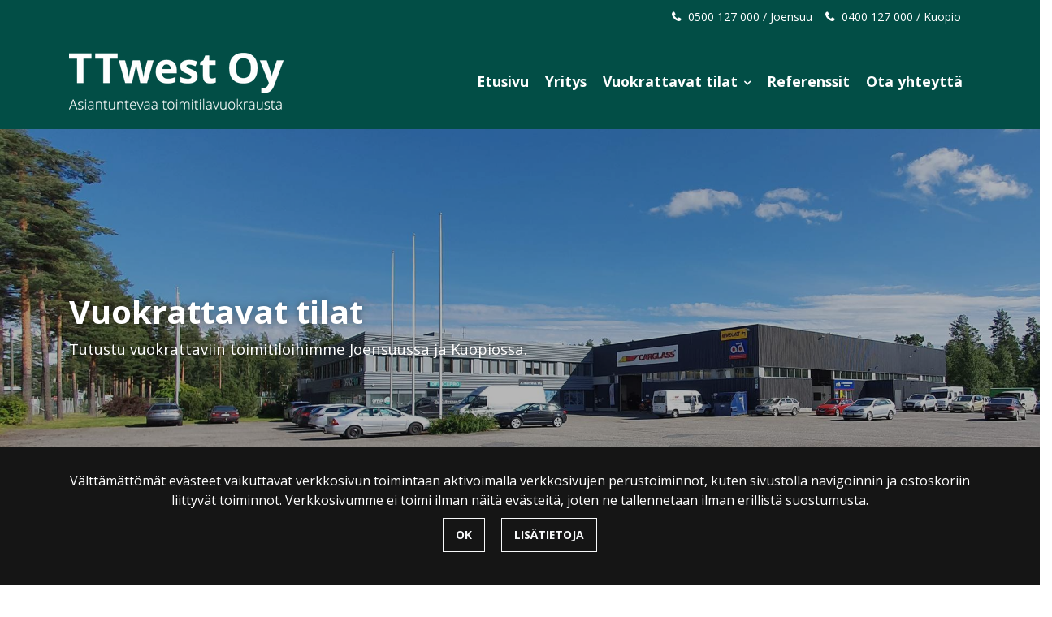

--- FILE ---
content_type: text/html; charset=UTF-8
request_url: https://ttwest.fi/vuokrattavat-tilat?cat=9
body_size: 7067
content:
<!DOCTYPE html><html lang="fi" >
    <head>
        <meta charset="utf-8">
        <meta http-equiv="X-UA-Compatible" content="IE=edge">
        <meta name="viewport" content="width=device-width, initial-scale=1">
        <link rel="apple-touch-icon" sizes="180x180" href="https://ttwest.fi/dataflow/ttwest2/files/media/appletouchicon_86.png"><link rel="icon" type="image/png" sizes="32x32" href="https://ttwest.fi/dataflow/ttwest2/files/media/favicon32x32_87.png"><link rel="icon" type="image/png" sizes="16x16" href="https://ttwest.fi/dataflow/ttwest2/files/media/favicon16x16_88.png"><link rel="mask-icon" href="https://ttwest.fi/dataflow/ttwest2/files/media/safaripinnedtab_82.svg" color="#5bbad5"><link rel="manifest" href="https://ttwest.fi/dataflow/ttwest2/manifest-json"><meta name="msapplication-config" content="https://ttwest.fi/dataflow/ttwest2/browserconfig-xml" />        <meta name="theme-color" content="#ffffff">
                <title> Vuokrattavat tilat Joensuu | Vuokrattavat tilat Kuopio | TTwest Oy</title>
        <meta property="og:title" content="Vuokrattavat tilat Joensuu | Vuokrattavat tilat Kuopio | TTwest Oy" /><meta property="og:type" content="website" /><meta property="og:url" content="https://ttwest.fi/vuokrattavat-tilat?cat=9" /><meta property="og:description" content="Tutustu vuokrattaviin toimitiloihimme Joensuussa ja Kuopiossa." /><meta name="description" content="Tutustu vuokrattaviin toimitiloihimme Joensuussa ja Kuopiossa." /><meta property="og:image" content="https://ttwest.fi/dataflow/ttwest2/files/media/ttwestlogo_79.png" /><meta property="og:image:type" content="image/png" /><meta property="og:image:width" content="449" /><meta property="og:image:height" content="119" />        <!-- HTML5 Shim and Respond.js IE8 support of HTML5 elements and media queries -->
        <!-- WARNING: Respond.js doesn't work if you view the page via file:// -->
        <!--[if lt IE 9]>
        <script src="https://oss.maxcdn.com/html5shiv/3.7.2/html5shiv.min.js"></script>
        <script src="https://oss.maxcdn.com/respond/1.4.2/respond.min.js"></script>
        <![endif]-->

        <script src="https://ttwest.fi/dataflow/ttwest2/Base/web/js/jquery/jquery.min.js?v=195" type="text/javascript"></script>
<script src="https://ttwest.fi/dataflow/ttwest2/Base/web/js/jquery/ui/jquery-ui.min.js?v=195" type="text/javascript"></script>
<link href="https://ttwest.fi/dataflow/ttwest2/Base/web/css/bootstrap.min.css?v=195" rel="stylesheet" type="text/css">
<link href="https://ttwest.fi/dataflow/ttwest2/Base/web/css/bootstrap-grid.min.css?v=195" rel="stylesheet" type="text/css">
<link href="https://ttwest.fi/dataflow/ttwest2/Base/web/css/bootstrap-reboot.min.css?v=195" rel="stylesheet" type="text/css">
<link href="//cdnjs.cloudflare.com/ajax/libs/slick-carousel/1.6.0/slick.css" rel="stylesheet" type="text/css">
<link href="//cdnjs.cloudflare.com/ajax/libs/hover.css/2.1.0/css/hover-min.css" rel="stylesheet" type="text/css">
<link href="//cdnjs.cloudflare.com/ajax/libs/animate.css/3.5.2/animate.min.css" rel="stylesheet" type="text/css">
<link href="https://ttwest.fi/dataflow/ttwest2/Base/web/js/jquery/owlcarousel/owl.carousel.css?v=195" rel="stylesheet" type="text/css">
<link href="https://ttwest.fi/dataflow/ttwest2/Base/web/js/jquery/owlcarousel/owl.theme.css?v=195" rel="stylesheet" type="text/css">
<link href="https://ttwest.fi/dataflow/ttwest2/Base/web/js/jquery/owlcarousel/owl.transitions.css?v=195" rel="stylesheet" type="text/css">
<link href="https://ttwest.fi/dataflow/ttwest2/Base/web/css/style.css?v=195" rel="stylesheet" type="text/css">
<link href="https://ttwest.fi/dataflow/ttwest2/Base/web/css/spacing.css?v=195" rel="stylesheet" type="text/css">
<link href="https://ttwest.fi/dataflow/ttwest2/Base/web/js/jquery/ui/jquery-ui.min.css?v=195" rel="stylesheet" type="text/css">
<link href="https://ttwest.fi/dataflow/ttwest2/Base/web/blocks/additionalMenuIcon/css/additionalMenuIcon.css?v=195" rel="stylesheet" type="text/css">
<link href="https://ttwest.fi/dataflow/ttwest2/Base/web/blocks/mainMenu/css/mainMenu.css?v=195" rel="stylesheet" type="text/css">
<link href="https://ttwest.fi/dataflow/ttwest2/Base/web/blocks/HeroImageText/css/HeroImageText.css?v=195" rel="stylesheet" type="text/css">
<link href="https://ttwest.fi/dataflow/ttwest2/Base/web/assets/CookieManager/cookieBlock.css?v=195" rel="stylesheet" type="text/css">
<link href="https://ttwest.fi/dataflow/ttwest2/web/css/override-style.css?v=195" rel="stylesheet" type="text/css">
<link href="https://ttwest.fi/dataflow/ttwest2/web/css/override-blocks.css?v=195" rel="stylesheet" type="text/css">
<link href="https://ttwest.fi/dataflow/ttwest2/Base/web/blocks/breadcrumbs/css/breadcrumbs.css?v=195" rel="stylesheet" type="text/css">
<link href="https://ttwest.fi/dataflow/ttwest2/Base/web/blocks/textWithImageOrVideo/css/textWithImageOrVideo.css?v=195" rel="stylesheet" type="text/css">
<link href="https://ttwest.fi/dataflow/ttwest2/web/blocks/productsAll/css/productsAll.css?v=195" rel="stylesheet" type="text/css">
<link href="https://ttwest.fi/dataflow/ttwest2/Base/web/blocks/mainFooter/css/mainFooter.css?v=195" rel="stylesheet" type="text/css">

        <style>:root{--primary:#024e46;--secondary:#191919;--light:#f8f9fa;--dark:#151515;--success:#28a745;--danger:#dc3545;--info:#17a2b8}body{font-family:'Open Sans',sans-serif}h1,h2,h3,h4,h5,h6,.h1,.h2,.h3,.h4,.h5,.h6{font-family:'Open Sans',sans-serif}.custom-font{font-family:'Open sans',sans-serif;}a{color:#024e46}a:hover,a:focus,a:active{color:#013a34}body{color:#191919}body{background-color:#fff}.bg-primary{background-color:#024e46!important}.ui-widget-header{background:#024e46!important}.bg-secondary{background-color:#191919!important}.bg-light{background-color:#f8f9fa!important}.bg-dark{background-color:#151515!important}.custom-color{color:#1996cd!important}.text-primary{color:#024e46!important}.border-primary{border-color:#024e46!important}.text-secondary{color:#191919!important}.text-light{color:#f8f9fa!important}.text-dark{color:#151515!important}.text-info{color:#17a2b8!important}.text-success{color:#28a745!important}.text-danger{color:#dc3545!important}.menu-bg{background-color:#024e46!important}.mainmenu-block a,.mainmenu-block .menu-depth-1.mainmenu-list-item-dropdown::after,.travel-mainmenu-block a,.travel-mainmenu-block .menu-depth-1.mainmenu-list-item-dropdown::after{color:#ffffff!important}.mainmenu-block .active>a,.mainmenu-block a:hover,.mainmenu-block a:focus,.mainmenu-block a:active,.travel-mainmenu-block .active>a,.travel-mainmenu-block a:hover,.travel-mainmenu-block a:focus,.travel-mainmenu-block a:active{color:#888888!important}.subheader-text,.additional-menu-icon-block .lang-item::after,.additional-menu-icon-block .lang-item:hover::after,.travel-additional-menu-icon .lang-item::after,.travel-additional-menu-icon .currency-item::after,.travel-additional-menu-icon .lang-item:hover::after,.travel-additional-menu-icon .currency-item:hover::after,.travel-additional-menu-icon .lang-item:focus::after,.travel-additional-menu-icon .currency-item:focus::after,.travel-additional-menu-icon .lang-item:active::after,.travel-additional-menu-icon .currency-item:active::after{color:#ffffff!important}.subheader-bg{background-color:#024e46!important}.additional-menu-icon-block .item-container a,.travel-additional-menu-icon a{color:#ffffff!important}.additional-menu-icon-block .item-container a:hover,.additional-menu-icon-block .item-container a:focus,.additional-menu-icon-block .item-container a:active,.travel-additional-menu-icon a:hover,.travel-additional-menu-icon a:focus,.travel-additional-menu-icon a:active{color:#888888!important}.footer-bg{background-color:#013a34!important}.footer-text{color:#ffffff!important}.main-footer-block .footer-content a,.travel-main-footer-block .footer-content a,.travel-main-footer-block .copyright a{color:#ffffff!important}.main-footer-block .footer-content a:hover,.main-footer-block .footer-content a:focus,.main-footer-block .footer-content a:active,.travel-main-footer-block .footer-content a:hover,.travel-main-footer-block .footer-content a:focus,.travel-main-footer-block .footer-content a:active,.travel-main-footer-block .copyright a:hover,.travel-main-footer-block .copyright a:focus,.travel-main-footer-block .copyright a:active{color:#888888!important}.alert-info{color:#17a2b8;background-color:#d1ecf1;border-color:#d1ecf1}.alert-success{color:#28a745;background-color:#d4edda;border-color:#d4edda}.alert-danger{color:#dc3545;background-color:#f8d7da;border-color:#f8d7da}.btn{padding:.7rem 1.3rem;border-radius:0;font-family:'Open Sans',sans-serif}.btn-primary{color:#fff;background-color:#191919;border-color:#191919}.btn-primary:hover,.btn-primary:focus,.btn-primary:active,.btn-primary:not(:disabled):not(.disabled):active,.btn-primary:not(:disabled):not(.disabled).active,.show>.btn-primary.dropdown-toggle{color:#fff;background-color:#000;border-color:#000}.btn-secondary{color:#fff;background-color:#024e46;border-color:#024e46}.btn-secondary:hover,.btn-secondary:focus,.btn-secondary:active,.btn-secondary:not(:disabled):not(.disabled):active,.btn-secondary:not(:disabled):not(.disabled).active,.show>.btn-secondary.dropdown-toggle{color:#fff;background-color:#013a34;border-color:#013a34}.btn-light{background-color:#f8f9fa;border-color:#f8f9fa}.btn-light:hover,.btn-light:focus,.btn-light:active{background-color:#e2e6ea;border-color:#e2e6ea}.btn-dark{background-color:#151515;border-color:#151515}.btn-dark:hover,.btn-dark:focus,.btn-dark:active{background-color:#000;border-color:#000}.btn-info{background-color:#17a2b8;border-color:#17a2b8}.btn-info:hover,.btn-info:focus,.btn-info:active{background-color:#138496;border-color:#138496}.btn-success{background-color:#28a745;border-color:#28a745}.btn-success:hover,.btn-success:focus,.btn-success:active{background-color:#218838;border-color:#218838}.btn-danger{background-color:#dc3545;border-color:#dc3545}.btn-danger:hover,.btn-danger:focus,.btn-danger:active{background-color:#c82333;border-color:#c82333}.btn-outline-primary{color:#191919;border-color:#191919}.btn-outline-primary:hover,.btn-outline-primary:focus,.btn-outline-primary:active,.btn-outline-primary:not(:disabled):not(.disabled):active,.btn-outline-primary:not(:disabled):not(.disabled).active,.show>.btn-outline-primary.dropdown-toggle{color:#fff;background-color:#191919;border-color:#191919}.btn-outline-secondary{color:#024e46;border-color:#024e46}.btn-outline-secondary:hover,.btn-outline-secondary:focus,.btn-outline-secondary:active,.btn-outline-secondary:not(:disabled):not(.disabled):active,.btn-outline-secondary:not(:disabled):not(.disabled).active,.show>.btn-outline-secondary.dropdown-toggle{color:#fff;background-color:#013a34;border-color:#013a34}.btn-outline-light{color:#f8f9fa;border-color:#f8f9fa!important}.btn-outline-light:hover,.btn-outline-light:focus,.btn-outline-light:active{background-color:#f8f9fa;border-color:#f8f9fa}.btn-outline-dark{color:#151515;border-color:#151515}.btn-outline-dark:hover,.btn-outline-dark:focus,.btn-outline-dark:active{background-color:#151515;border-color:#151515}.page-item.active .page-link{background-color:#191919;border-color:#191919}.page-link{color:#191919}.page-link:focus,.page-link:hover{color:#000}#ui-datepicker-div{color:#fff;background:#191919;border:1px solid #191919}.form-control{padding:.6rem 1rem;color:#495057;background-color:#fff;border:1px solid #ced4da;border-radius:0}</style>
        <link href="//fonts.googleapis.com/css?family=Montserrat:300,400,600,700,900&subset=cyrillic-ext" rel="stylesheet preload" as="style">
        <link href="//fonts.googleapis.com/css?family=Alex+Brush" rel="stylesheet preload" as="style">
        <link href="//fonts.googleapis.com/css?family=Marck+Script" rel="stylesheet preload" as="style">
        <link href="//maxcdn.bootstrapcdn.com/font-awesome/4.7.0/css/font-awesome.min.css" rel="stylesheet preload" as="style">

        <script type="application/ld+json">[{"itemListElement":[{"name":"Etusivu","item":"https://ttwest.fi","position":1,"@context":"http://schema.org","@type":"ListItem"},{"name":"Vuokrattavat tilat","item":"https://ttwest.fi/vuokrattavat-tilat","position":2,"@context":"http://schema.org","@type":"ListItem"}],"@context":"http://schema.org","@type":"BreadcrumbList"}]</script>
            </head>
        <body class="page-id-14 visitor" >
    <div class="cookie-block bg-dark text-white" id="cookieDiv">
    <div class="container">
        <div class="content">
            <div class="row cookie-compact">
                <div class="desc">
                    V&auml;ltt&auml;m&auml;tt&ouml;m&auml;t ev&auml;steet vaikuttavat verkkosivun toimintaan aktivoimalla verkkosivujen perustoiminnot, kuten sivustolla navigoinnin ja ostoskoriin liittyv&auml;t toiminnot. Verkkosivumme ei toimi ilman n&auml;it&auml; ev&auml;steit&auml;, joten ne tallennetaan ilman erillist&auml; suostumusta.                </div>
                <div class="btn-wrapper">
                                        <button class="cookie-btn btn btn-outline-light js-cookie js-accept js-fade" data-flags="0">OK</button>
                                            <a class="cookie-btn btn btn-outline-light"
                            href="https://ttwest.fi/evasteet">
                            Lis&auml;tietoja                        </a>
                                    </div>
            </div>
            <div class="cookie-extended cookie-hidden">
                <ul class="list-group">
                    <li class="list-group-item bg-dark text-white">
                        <div class="cookie-message">
                            V&auml;ltt&auml;m&auml;tt&ouml;m&auml;t:&nbsp;
                            <p>V&auml;ltt&auml;m&auml;tt&ouml;m&auml;t ev&auml;steet vaikuttavat verkkosivun toimintaan aktivoimalla verkkosivujen perustoiminnot, kuten sivustolla navigoinnin ja ostoskoriin liittyv&auml;t toiminnot. Verkkosivumme ei toimi ilman n&auml;it&auml; ev&auml;steit&auml;, joten ne tallennetaan ilman erillist&auml; suostumusta.</p>
                        </div>
                    </li>
                                    </ul>
                <button class="cookie-btn btn btn-outline-light cookie-confirm js-cookie-back">Takaisin</button>
                <button class="cookie-btn btn btn-outline-light cookie-confirm js-cookie-confirm">OK</button>
            </div>
        </div>
    </div>
</div>    <!-- Preloader -->
    <div  class="content main-content" ><div  class="bc-splitter bc-splitter-fullwidth" ><div  class="row" ><div  class="col-md-12" ><div class="mod_wrap block-additionalMenuIcon">
<nav class="additional-menu-icon-block subheader-bg">
    <div class="container">
        <div class="item-wrapper text-right">
            <div class="item-container subheader-text">
                                                                                                <div class="item-alt">
                                        <i class="item-icon fa fa-phone" aria-hidden="true"></i>
                                        <a class="item-link" href="tel:0500127000" target="_blank">
                        0500 127 000 / Joensuu                    </a>
                </div>
                                                <div class="item-alt">
                                        <i class="item-icon fa fa-phone" aria-hidden="true"></i>
                                        <a class="item-link" href="tel:0400127000" target="_blank">
                        0400 127 000 / Kuopio                    </a>
                </div>
                                                                            </div>
        </div>
    </div>
</nav>
<div class="clear"></div>

<!-- Modal LOGIN -->
<div class="modal fade" id="loginModal" tabindex="-1" role="dialog" aria-labelledby="loginModalLabel" aria-hidden="true">
    <div class="modal-dialog" role="document">
        <div class="modal-content">
            <div class="modal-header">
                <h5 class="modal-title" id="loginModalLabel">Kirjaudu</h5>
                <button type="button" class="close" data-dismiss="modal" aria-label="Close">
                    <span aria-hidden="true">&times;</span>
                </button>
            </div>
            <div class="modal-body">
                <form id="t3l1f14did25db6b380462e9" novalidate>
                    <div class="form-group">
                        <label for="loginEmail">S&auml;hk&ouml;postiosoite</label>
                        <input type="email" class="form-control" name="loginEmail" id="loginEmail" aria-describedby="loginEmail" placeholder="S&auml;hk&ouml;postiosoite">
                    </div>
                    <div class="form-group">
                        <label for="loginPassword">Salasana</label>
                        <input type="password" class="form-control" name="loginPassword" id="loginPassword" placeholder="Salasana">
                        <div class="invalid-feedback">Tarkista kenttä</div>
                    </div>
                    <a class="login-modal-forgotten-pw help-block forgotten_password">Unohditko salasanasi?</a>
                </form>
            </div>
            <div class="modal-footer">
                <button type="button" class="btn btn-success" id="js-additional-menu-icon-login" data-formid="t3l1f14did25db6b380462e9">
                    Kirjaudu                </button>
            </div>
        </div>
    </div>
</div></div></div></div><div  class="row" ><div  class="col-md-12" ><div class="mod_wrap block-mainMenu"><nav class="mainmenu-block menu-bg">
    <div class="container">
        <div class="mainheader-upper row no-gutters justify-content-between align-items-center">
            <div class="mainmenu-logo-wrapper">
                                                <a href="https://ttwest.fi">
                        <picture loading="lazy"><source type="image/webp" srcset="https://ttwest.fi/dataflow/ttwest2/files/cache/31bfa8bd85004c389bd75e771cef4d74.webp?atfimg=1&f=https%3A%2F%2Fttwest.fi%2Fdataflow%2Fttwest2%2Ffiles%2Fmedia%2Fttwestlogo_white_120.png&h=70&c=2&q=100&hm=31bfa8bd85004c389bd75e771cef4d74"><source srcset="https://ttwest.fi/dataflow/ttwest2/files/cache/31bfa8bd85004c389bd75e771cef4d74.png?atfimg=1&f=https%3A%2F%2Fttwest.fi%2Fdataflow%2Fttwest2%2Ffiles%2Fmedia%2Fttwestlogo_white_120.png&h=70&c=2&q=100&hm=31bfa8bd85004c389bd75e771cef4d74"><img src="https://ttwest.fi/dataflow/ttwest2/files/cache/31bfa8bd85004c389bd75e771cef4d74.png?atfimg=1&f=https%3A%2F%2Fttwest.fi%2Fdataflow%2Fttwest2%2Ffiles%2Fmedia%2Fttwestlogo_white_120.png&h=70&c=2&q=100&hm=31bfa8bd85004c389bd75e771cef4d74" alt="" loading="lazy" class="mainmenu-logo-img" height="70"></picture>                    </a>
                                        </div>
            <div class="mainmenu-mobile-toggle btn btn-primary" id="js-mainmenu-mobile-toggle">
                <i class="fa fa-bars"></i>
            </div>
            <ul class="mainmenu-list" id="js-mainmenu-list">
                <li class="menu-depth-1 mainmenu-list-item">
    <a class="mainmenu-list-item-link" href="https://ttwest.fi">
       Etusivu    </a>
    </li>
<li class="menu-depth-1 mainmenu-list-item">
    <a class="mainmenu-list-item-link" href="https://ttwest.fi/yritys">
       Yritys    </a>
    </li>
<li class="menu-depth-1 mainmenu-list-item mainmenu-list-item-dropdown">
    <a class="mainmenu-list-item-link" href="https://ttwest.fi/vuokrattavat-tilat">
       Vuokrattavat tilat    </a>
        <ul class="mainmenu-list-children menu-depth-1">
        <li class="menu-depth-2 mainmenu-list-item-child">
    <a class="mainmenu-list-item-child-link" href="/vuokrattavat-tilat?cat=8">
       Vuokrattavat toimitilat Joensuu    </a>
    </li>
<li class="menu-depth-2 mainmenu-list-item-child">
    <a class="mainmenu-list-item-child-link" href="/vuokrattavat-tilat?cat=7">
       Vuokrattavat toimitilat Kuopio    </a>
    </li>
    </ul>
    </li>
<li class="menu-depth-1 mainmenu-list-item">
    <a class="mainmenu-list-item-link" href="https://ttwest.fi/referenssit">
       Referenssit    </a>
    </li>
<li class="menu-depth-1 mainmenu-list-item">
    <a class="mainmenu-list-item-link" href="https://ttwest.fi/ota-yhteytta">
       Ota yhteytt&auml;    </a>
    </li>
            </ul>
         </div>
    </div>
</nav>
<div class="clear"></div>
</div></div></div><div  class="row" ><div  class="col-md-12" ><div class="mod_wrap block-HeroImageText"><div class="hero-img-text-block">
    <div class="hero-container">
                <div class="item" style="background-image: url('https://ttwest.fi/dataflow/ttwest2/files/cache/9257d01f59b9b59e9e537ef612cbd146.jpg?atfimg=1&f=https%3A%2F%2Fttwest.fi%2Fdataflow%2Fttwest2%2Ffiles%2Fmedia%2Fkuurna432_132.jpg&w=1920&c=2&q=70&hm=9257d01f59b9b59e9e537ef612cbd146');">
                                <div class="overlay overlay-primary"></div>
                        <div class="container">
                <div class="text-box text-white" style="text-align: left;">
                                                            <h1 class=" ">
                        Vuokrattavat tilat                    </h1>
                                        <div class="subtext"><p>Tutustu vuokrattaviin toimitiloihimme Joensuussa ja Kuopiossa.</p>
</div>
                                                        </div>
            </div>
        </div>
    </div>
</div>
</div></div></div><div  class="row" ><div  class="col-md-12" ><div class="mod_wrap block-breadcrumbs"><div class="breadcrumb-block bg-light">
    <div class="container">
            <span class="breadcrumb-section">
            <a class="text-dark" href="https://ttwest.fi">Etusivu</a>
        </span>
                    <span class="breadcrumb-divider text-primary">
                <i class="fa fa-angle-right"></i>
            </span>
                <span class="breadcrumb-section">
            <a class="text-dark" href="https://ttwest.fi/vuokrattavat-tilat">Vuokrattavat tilat</a>
        </span>
            </div>
</div>
</div></div></div></div><div  class="container bc-splitter bc-splitter-boxed pt-5 pb-5" ><div  class="row" ><div  class="col-md-12" ><div class="mod_wrap block-textWithImageOrVideo">
    
    <div class="text-image-video-block">
                                <h2>Kaikki vuokrattavat tilat</h2>
                        <div class="text-wrapper">
                <div class="content"><p>Tutustu vuokrattaviin toimitiloihimme. Listasta löydät kaikki vuokrattavat tilamme Joensuussa ja Kuopiossa. Ota rohkeasti yhteyttä, tarvittaessa muokkaamme tiloja vuokralaisen tarpeeseen.</p>
</div>
            </div>
                        </div>
</div></div></div><div  class="row" ><div  class="col-md-12  mb-5" ><div class="mod_wrap block-productsAll"><div class="products-all-block" id="t14l1f14did155db6f164a9c25">
    <div class="header row">
                            <div class="col-lg-4">
                <select id="category" class="form-control product-category-select">
                    <option value="0" >Kaikki</option>
                    <option value="7" >Kuopio kaikki</option><option value="8" >Joensuu kaikki</option><option value="9" selected>Joensuun vapaat</option><option value="10" >Kuopio vapaat</option>                </select>
            </div>
            </div>
    <div class="row">
            <div class="product-item col-md-6 col-lg-4">
            <div class="mb-4">
                <a href="https://ttwest.fi/p/24/jukolankatu-18-joensuu">
                    <picture loading="lazy"><source type="image/webp" srcset="https://ttwest.fi/dataflow/ttwest2/files/cache/aadf56af1f1317c8bfb95bb413abe5cf.webp?atfimg=1&f=https%3A%2F%2Fttwest.fi%2Fdataflow%2Fttwest2%2Ffiles%2Fmedia%2Fjukolankatu18_115.jpg&w=540&h=325&c=2&q=80&hm=aadf56af1f1317c8bfb95bb413abe5cf 540w"><source srcset="https://ttwest.fi/dataflow/ttwest2/files/cache/aadf56af1f1317c8bfb95bb413abe5cf.jpg?atfimg=1&f=https%3A%2F%2Fttwest.fi%2Fdataflow%2Fttwest2%2Ffiles%2Fmedia%2Fjukolankatu18_115.jpg&w=540&h=325&c=2&q=80&hm=aadf56af1f1317c8bfb95bb413abe5cf 540w"><img src="https://ttwest.fi/dataflow/ttwest2/files/cache/aadf56af1f1317c8bfb95bb413abe5cf.jpg?atfimg=1&f=https%3A%2F%2Fttwest.fi%2Fdataflow%2Fttwest2%2Ffiles%2Fmedia%2Fjukolankatu18_115.jpg&w=540&h=325&c=2&q=80&hm=aadf56af1f1317c8bfb95bb413abe5cf" alt="" loading="lazy" width="540" height="325"></picture>                </a>
            </div>
            <div class="content">
                                <h3 class="mb-3">
                    <a class="text-dark" href="https://ttwest.fi/p/24/jukolankatu-18-joensuu">Jukolankatu 18, Joensuu</a>
                </h3>
                <div class="categories">
                                    </div>
                <div class="prices">
                    <span class="h4 price"></span>                </div>
                <div class="description">
                    Kohteessa on erikokoisia tuotanto-, halli-, toimisto-, varasto- ja katostiloja yhteens&auml; yli 13000 neli&ouml;t&auml;.                </div>
                <a class="btn btn-primary" href="https://ttwest.fi/p/24/jukolankatu-18-joensuu">Lue lis&auml;&auml;</a>
            </div>
        </div>
                <div class="product-item col-md-6 col-lg-4">
            <div class="mb-4">
                <a href="https://ttwest.fi/p/18/kuurnankatu-26a-joensuu">
                    <picture loading="lazy"><source type="image/webp" srcset="https://ttwest.fi/dataflow/ttwest2/files/cache/37d76f707bff8fe125fed347cb507c31.webp?atfimg=1&f=https%3A%2F%2Fttwest.fi%2Fdataflow%2Fttwest2%2Ffiles%2Fmedia%2Fkuurna26_134.jpg&w=540&h=325&c=2&q=80&hm=37d76f707bff8fe125fed347cb507c31 540w"><source srcset="https://ttwest.fi/dataflow/ttwest2/files/cache/37d76f707bff8fe125fed347cb507c31.jpg?atfimg=1&f=https%3A%2F%2Fttwest.fi%2Fdataflow%2Fttwest2%2Ffiles%2Fmedia%2Fkuurna26_134.jpg&w=540&h=325&c=2&q=80&hm=37d76f707bff8fe125fed347cb507c31 540w"><img src="https://ttwest.fi/dataflow/ttwest2/files/cache/37d76f707bff8fe125fed347cb507c31.jpg?atfimg=1&f=https%3A%2F%2Fttwest.fi%2Fdataflow%2Fttwest2%2Ffiles%2Fmedia%2Fkuurna26_134.jpg&w=540&h=325&c=2&q=80&hm=37d76f707bff8fe125fed347cb507c31" alt="" loading="lazy" width="540" height="325"></picture>                </a>
            </div>
            <div class="content">
                                <h3 class="mb-3">
                    <a class="text-dark" href="https://ttwest.fi/p/18/kuurnankatu-26a-joensuu">Kuurnankatu 26A, Joensuu</a>
                </h3>
                <div class="categories">
                                    </div>
                <div class="prices">
                    <span class="h4 price"></span>                </div>
                <div class="description">
                    Liike-, toimisto- halli ja varastotilaa. Tilojen koot vaihtelevat 15 neli&ouml;st&auml; aina satoihin neli&ouml;ihin.                 </div>
                <a class="btn btn-primary" href="https://ttwest.fi/p/18/kuurnankatu-26a-joensuu">Lue lis&auml;&auml;</a>
            </div>
        </div>
                <div class="product-item col-md-6 col-lg-4">
            <div class="mb-4">
                <a href="https://ttwest.fi/p/19/kuurnankatu-40-joensuu">
                    <picture loading="lazy"><source type="image/webp" srcset="https://ttwest.fi/dataflow/ttwest2/files/cache/44c33a969e463d8d75bd1a902c610c7f.webp?atfimg=1&f=https%3A%2F%2Fttwest.fi%2Fdataflow%2Fttwest2%2Ffiles%2Fmedia%2Fkuurnankatu40_107.jpg&w=540&h=325&c=2&q=80&hm=44c33a969e463d8d75bd1a902c610c7f 540w"><source srcset="https://ttwest.fi/dataflow/ttwest2/files/cache/44c33a969e463d8d75bd1a902c610c7f.jpg?atfimg=1&f=https%3A%2F%2Fttwest.fi%2Fdataflow%2Fttwest2%2Ffiles%2Fmedia%2Fkuurnankatu40_107.jpg&w=540&h=325&c=2&q=80&hm=44c33a969e463d8d75bd1a902c610c7f 540w"><img src="https://ttwest.fi/dataflow/ttwest2/files/cache/44c33a969e463d8d75bd1a902c610c7f.jpg?atfimg=1&f=https%3A%2F%2Fttwest.fi%2Fdataflow%2Fttwest2%2Ffiles%2Fmedia%2Fkuurnankatu40_107.jpg&w=540&h=325&c=2&q=80&hm=44c33a969e463d8d75bd1a902c610c7f" alt="" loading="lazy" width="540" height="325"></picture>                </a>
            </div>
            <div class="content">
                                <h3 class="mb-3">
                    <a class="text-dark" href="https://ttwest.fi/p/19/kuurnankatu-40-joensuu">Kuurnankatu 40, Joensuu</a>
                </h3>
                <div class="categories">
                                    </div>
                <div class="prices">
                    <span class="h4 price"></span>                </div>
                <div class="description">
                    Liike-, hallitilaa. Tilojen koot vaihtelevat 75 neli&ouml;st&auml; aina yli 1000 neli&ouml;n tiloihin.                </div>
                <a class="btn btn-primary" href="https://ttwest.fi/p/19/kuurnankatu-40-joensuu">Lue lis&auml;&auml;</a>
            </div>
        </div>
                <div class="product-item col-md-6 col-lg-4">
            <div class="mb-4">
                <a href="https://ttwest.fi/p/23/lekatie-18-joensuu">
                    <picture loading="lazy"><source type="image/webp" srcset="https://ttwest.fi/dataflow/ttwest2/files/cache/66e1af43ffa6eed56970991e4ed3859a.webp?atfimg=1&f=https%3A%2F%2Fttwest.fi%2Fdataflow%2Fttwest2%2Ffiles%2Fmedia%2Flekatie18_113.jpg&w=540&h=325&c=2&q=80&hm=66e1af43ffa6eed56970991e4ed3859a 540w"><source srcset="https://ttwest.fi/dataflow/ttwest2/files/cache/66e1af43ffa6eed56970991e4ed3859a.jpg?atfimg=1&f=https%3A%2F%2Fttwest.fi%2Fdataflow%2Fttwest2%2Ffiles%2Fmedia%2Flekatie18_113.jpg&w=540&h=325&c=2&q=80&hm=66e1af43ffa6eed56970991e4ed3859a 540w"><img src="https://ttwest.fi/dataflow/ttwest2/files/cache/66e1af43ffa6eed56970991e4ed3859a.jpg?atfimg=1&f=https%3A%2F%2Fttwest.fi%2Fdataflow%2Fttwest2%2Ffiles%2Fmedia%2Flekatie18_113.jpg&w=540&h=325&c=2&q=80&hm=66e1af43ffa6eed56970991e4ed3859a" alt="" loading="lazy" width="540" height="325"></picture>                </a>
            </div>
            <div class="content">
                                <h3 class="mb-3">
                    <a class="text-dark" href="https://ttwest.fi/p/23/lekatie-18-joensuu">Lekatie 18, Joensuu</a>
                </h3>
                <div class="categories">
                                    </div>
                <div class="prices">
                    <span class="h4 price"></span>                </div>
                <div class="description">
                    Kohteessa on 20 kpl 24 m2 ja 1kpl 37,5 m2 l&auml;mpimi&auml; halliosastoja ja yksi 1+kk+s 37 m2 asunto.                 </div>
                <a class="btn btn-primary" href="https://ttwest.fi/p/23/lekatie-18-joensuu">Lue lis&auml;&auml;</a>
            </div>
        </div>
                <div class="product-item col-md-6 col-lg-4">
            <div class="mb-4">
                <a href="https://ttwest.fi/p/16/lylykoskentie-3-joensuu">
                    <picture loading="lazy"><source type="image/webp" srcset="https://ttwest.fi/dataflow/ttwest2/files/cache/9365476d6c28ec2b75fbafd658428c83.webp?atfimg=1&f=https%3A%2F%2Fttwest.fi%2Fdataflow%2Fttwest2%2Ffiles%2Fmedia%2Flylykoskentie3_101.jpg&w=540&h=325&c=2&q=80&hm=9365476d6c28ec2b75fbafd658428c83 540w"><source srcset="https://ttwest.fi/dataflow/ttwest2/files/cache/9365476d6c28ec2b75fbafd658428c83.jpg?atfimg=1&f=https%3A%2F%2Fttwest.fi%2Fdataflow%2Fttwest2%2Ffiles%2Fmedia%2Flylykoskentie3_101.jpg&w=540&h=325&c=2&q=80&hm=9365476d6c28ec2b75fbafd658428c83 540w"><img src="https://ttwest.fi/dataflow/ttwest2/files/cache/9365476d6c28ec2b75fbafd658428c83.jpg?atfimg=1&f=https%3A%2F%2Fttwest.fi%2Fdataflow%2Fttwest2%2Ffiles%2Fmedia%2Flylykoskentie3_101.jpg&w=540&h=325&c=2&q=80&hm=9365476d6c28ec2b75fbafd658428c83" alt="" loading="lazy" width="540" height="325"></picture>                </a>
            </div>
            <div class="content">
                                <h3 class="mb-3">
                    <a class="text-dark" href="https://ttwest.fi/p/16/lylykoskentie-3-joensuu">Lylykoskentie 3, Joensuu</a>
                </h3>
                <div class="categories">
                                    </div>
                <div class="prices">
                    <span class="h4 price"></span>                </div>
                <div class="description">
                    Kohteessa on erikokoisia liike-, toimisto- halli ja varastotiloja.                 </div>
                <a class="btn btn-primary" href="https://ttwest.fi/p/16/lylykoskentie-3-joensuu">Lue lis&auml;&auml;</a>
            </div>
        </div>
                <div class="product-item col-md-6 col-lg-4">
            <div class="mb-4">
                <a href="https://ttwest.fi/p/21/parrutie-1a-joensuu">
                    <picture loading="lazy"><source type="image/webp" srcset="https://ttwest.fi/dataflow/ttwest2/files/cache/c6c447457c4baf53bd8e4d10efcc5802.webp?atfimg=1&f=https%3A%2F%2Fttwest.fi%2Fdataflow%2Fttwest2%2Ffiles%2Fmedia%2Fparrutie1a_110.jpg&w=540&h=325&c=2&q=80&hm=c6c447457c4baf53bd8e4d10efcc5802 540w"><source srcset="https://ttwest.fi/dataflow/ttwest2/files/cache/c6c447457c4baf53bd8e4d10efcc5802.jpg?atfimg=1&f=https%3A%2F%2Fttwest.fi%2Fdataflow%2Fttwest2%2Ffiles%2Fmedia%2Fparrutie1a_110.jpg&w=540&h=325&c=2&q=80&hm=c6c447457c4baf53bd8e4d10efcc5802 540w"><img src="https://ttwest.fi/dataflow/ttwest2/files/cache/c6c447457c4baf53bd8e4d10efcc5802.jpg?atfimg=1&f=https%3A%2F%2Fttwest.fi%2Fdataflow%2Fttwest2%2Ffiles%2Fmedia%2Fparrutie1a_110.jpg&w=540&h=325&c=2&q=80&hm=c6c447457c4baf53bd8e4d10efcc5802" alt="" loading="lazy" width="540" height="325"></picture>                </a>
            </div>
            <div class="content">
                                <h3 class="mb-3">
                    <a class="text-dark" href="https://ttwest.fi/p/21/parrutie-1a-joensuu">Parrutie 1A, Joensuu</a>
                </h3>
                <div class="categories">
                                    </div>
                <div class="prices">
                    <span class="h4 price"></span>                </div>
                <div class="description">
                    Liike-, toimisto- halli ja varastotilaa.                 </div>
                <a class="btn btn-primary" href="https://ttwest.fi/p/21/parrutie-1a-joensuu">Lue lis&auml;&auml;</a>
            </div>
        </div>
                <div class="product-item col-md-6 col-lg-4">
            <div class="mb-4">
                <a href="https://ttwest.fi/p/22/parrutie-22-joensuu">
                    <picture loading="lazy"><source type="image/webp" srcset="https://ttwest.fi/dataflow/ttwest2/files/cache/133c3781b0e03e36558ca01b72fff746.webp?atfimg=1&f=https%3A%2F%2Fttwest.fi%2Fdataflow%2Fttwest2%2Ffiles%2Fmedia%2Fparrutie22_135.jpg&w=540&h=325&c=2&q=80&hm=133c3781b0e03e36558ca01b72fff746 540w"><source srcset="https://ttwest.fi/dataflow/ttwest2/files/cache/133c3781b0e03e36558ca01b72fff746.jpg?atfimg=1&f=https%3A%2F%2Fttwest.fi%2Fdataflow%2Fttwest2%2Ffiles%2Fmedia%2Fparrutie22_135.jpg&w=540&h=325&c=2&q=80&hm=133c3781b0e03e36558ca01b72fff746 540w"><img src="https://ttwest.fi/dataflow/ttwest2/files/cache/133c3781b0e03e36558ca01b72fff746.jpg?atfimg=1&f=https%3A%2F%2Fttwest.fi%2Fdataflow%2Fttwest2%2Ffiles%2Fmedia%2Fparrutie22_135.jpg&w=540&h=325&c=2&q=80&hm=133c3781b0e03e36558ca01b72fff746" alt="" loading="lazy" width="540" height="325"></picture>                </a>
            </div>
            <div class="content">
                                <h3 class="mb-3">
                    <a class="text-dark" href="https://ttwest.fi/p/22/parrutie-22-joensuu">Parrutie 22, Joensuu</a>
                </h3>
                <div class="categories">
                                    </div>
                <div class="prices">
                    <span class="h4 price"></span>                </div>
                <div class="description">
                    Kohteessa on 9 kpl 60 m2 ja 1 kpl 88 m2 l&auml;mpimi&auml; halliosastoja ja 10 kpl 47 m2 kylmi&auml; varastoja.                 </div>
                <a class="btn btn-primary" href="https://ttwest.fi/p/22/parrutie-22-joensuu">Lue lis&auml;&auml;</a>
            </div>
        </div>
                <div class="product-item col-md-6 col-lg-4">
            <div class="mb-4">
                <a href="https://ttwest.fi/p/28/paukkajantie-4-joensuu">
                    <picture loading="lazy"><source type="image/webp" srcset="https://ttwest.fi/dataflow/ttwest2/files/cache/beb64123d119001389dd01574c2d0f3d.webp?atfimg=1&f=https%3A%2F%2Fttwest.fi%2Fdataflow%2Fttwest2%2Ffiles%2Fmedia%2Fulkokuva_150.jpg&w=540&h=325&c=2&q=80&hm=beb64123d119001389dd01574c2d0f3d 540w"><source srcset="https://ttwest.fi/dataflow/ttwest2/files/cache/beb64123d119001389dd01574c2d0f3d.jpg?atfimg=1&f=https%3A%2F%2Fttwest.fi%2Fdataflow%2Fttwest2%2Ffiles%2Fmedia%2Fulkokuva_150.jpg&w=540&h=325&c=2&q=80&hm=beb64123d119001389dd01574c2d0f3d 540w"><img src="https://ttwest.fi/dataflow/ttwest2/files/cache/beb64123d119001389dd01574c2d0f3d.jpg?atfimg=1&f=https%3A%2F%2Fttwest.fi%2Fdataflow%2Fttwest2%2Ffiles%2Fmedia%2Fulkokuva_150.jpg&w=540&h=325&c=2&q=80&hm=beb64123d119001389dd01574c2d0f3d" alt="" loading="lazy" width="540" height="325"></picture>                </a>
            </div>
            <div class="content">
                                <h3 class="mb-3">
                    <a class="text-dark" href="https://ttwest.fi/p/28/paukkajantie-4-joensuu">Paukkajantie 4, Joensuu</a>
                </h3>
                <div class="categories">
                                    </div>
                <div class="prices">
                    <span class="h4 price"></span>                </div>
                <div class="description">
                    Liike-, hallitilaa yhteens&auml; noin 1000 neli&ouml;t&auml;.                </div>
                <a class="btn btn-primary" href="https://ttwest.fi/p/28/paukkajantie-4-joensuu">Lue lis&auml;&auml;</a>
            </div>
        </div>
                <div class="product-item col-md-6 col-lg-4">
            <div class="mb-4">
                <a href="https://ttwest.fi/p/26/paukkajantie-6-joensuu">
                    <picture loading="lazy"><source type="image/webp" srcset="https://ttwest.fi/dataflow/ttwest2/files/cache/ea2c1b88851abe2d6a9a6a9a451246dd.webp?atfimg=1&f=https%3A%2F%2Fttwest.fi%2Fdataflow%2Fttwest2%2Ffiles%2Fmedia%2Fpaukkajantie6_146.jpg&w=540&h=325&c=2&q=80&hm=ea2c1b88851abe2d6a9a6a9a451246dd 540w"><source srcset="https://ttwest.fi/dataflow/ttwest2/files/cache/ea2c1b88851abe2d6a9a6a9a451246dd.jpg?atfimg=1&f=https%3A%2F%2Fttwest.fi%2Fdataflow%2Fttwest2%2Ffiles%2Fmedia%2Fpaukkajantie6_146.jpg&w=540&h=325&c=2&q=80&hm=ea2c1b88851abe2d6a9a6a9a451246dd 540w"><img src="https://ttwest.fi/dataflow/ttwest2/files/cache/ea2c1b88851abe2d6a9a6a9a451246dd.jpg?atfimg=1&f=https%3A%2F%2Fttwest.fi%2Fdataflow%2Fttwest2%2Ffiles%2Fmedia%2Fpaukkajantie6_146.jpg&w=540&h=325&c=2&q=80&hm=ea2c1b88851abe2d6a9a6a9a451246dd" alt="" loading="lazy" width="540" height="325"></picture>                </a>
            </div>
            <div class="content">
                                <h3 class="mb-3">
                    <a class="text-dark" href="https://ttwest.fi/p/26/paukkajantie-6-joensuu">Paukkajantie 6, Joensuu</a>
                </h3>
                <div class="categories">
                                    </div>
                <div class="prices">
                    <span class="h4 price"></span>                </div>
                <div class="description">
                    Liike-, hallitilaa yhteens&auml; noin 920 neli&ouml;t&auml;.                </div>
                <a class="btn btn-primary" href="https://ttwest.fi/p/26/paukkajantie-6-joensuu">Lue lis&auml;&auml;</a>
            </div>
        </div>
                <div class="product-item col-md-6 col-lg-4">
            <div class="mb-4">
                <a href="https://ttwest.fi/p/6/torikatu-9-joensuu">
                    <picture loading="lazy"><source type="image/webp" srcset="https://ttwest.fi/dataflow/ttwest2/files/cache/6cb93aba09c2149994f72e56d6d009c5.webp?atfimg=1&f=https%3A%2F%2Fttwest.fi%2Fdataflow%2Fttwest2%2Ffiles%2Fmedia%2Fulkokuva_90.jpg&w=540&h=325&c=2&q=80&hm=6cb93aba09c2149994f72e56d6d009c5 540w"><source srcset="https://ttwest.fi/dataflow/ttwest2/files/cache/6cb93aba09c2149994f72e56d6d009c5.jpg?atfimg=1&f=https%3A%2F%2Fttwest.fi%2Fdataflow%2Fttwest2%2Ffiles%2Fmedia%2Fulkokuva_90.jpg&w=540&h=325&c=2&q=80&hm=6cb93aba09c2149994f72e56d6d009c5 540w"><img src="https://ttwest.fi/dataflow/ttwest2/files/cache/6cb93aba09c2149994f72e56d6d009c5.jpg?atfimg=1&f=https%3A%2F%2Fttwest.fi%2Fdataflow%2Fttwest2%2Ffiles%2Fmedia%2Fulkokuva_90.jpg&w=540&h=325&c=2&q=80&hm=6cb93aba09c2149994f72e56d6d009c5" alt="" loading="lazy" width="540" height="325"></picture>                </a>
            </div>
            <div class="content">
                                <h3 class="mb-3">
                    <a class="text-dark" href="https://ttwest.fi/p/6/torikatu-9-joensuu">Torikatu 9, Joensuu</a>
                </h3>
                <div class="categories">
                                    </div>
                <div class="prices">
                    <span class="h4 price"></span>                </div>
                <div class="description">
                    Toimisto- ja liiketiloja                </div>
                <a class="btn btn-primary" href="https://ttwest.fi/p/6/torikatu-9-joensuu">Lue lis&auml;&auml;</a>
            </div>
        </div>
                <div class="product-item col-md-6 col-lg-4">
            <div class="mb-4">
                <a href="https://ttwest.fi/p/14/wahlforssinkatu-7-9-joensuu">
                    <picture loading="lazy"><source type="image/webp" srcset="https://ttwest.fi/dataflow/ttwest2/files/cache/c5fe8ab4037590a5eafb0340dfc4d14a.webp?atfimg=1&f=https%3A%2F%2Fttwest.fi%2Fdataflow%2Fttwest2%2Ffiles%2Fmedia%2Fwahlforssinkulma79_100.jpg&w=540&h=325&c=2&q=80&hm=c5fe8ab4037590a5eafb0340dfc4d14a 540w"><source srcset="https://ttwest.fi/dataflow/ttwest2/files/cache/c5fe8ab4037590a5eafb0340dfc4d14a.jpg?atfimg=1&f=https%3A%2F%2Fttwest.fi%2Fdataflow%2Fttwest2%2Ffiles%2Fmedia%2Fwahlforssinkulma79_100.jpg&w=540&h=325&c=2&q=80&hm=c5fe8ab4037590a5eafb0340dfc4d14a 540w"><img src="https://ttwest.fi/dataflow/ttwest2/files/cache/c5fe8ab4037590a5eafb0340dfc4d14a.jpg?atfimg=1&f=https%3A%2F%2Fttwest.fi%2Fdataflow%2Fttwest2%2Ffiles%2Fmedia%2Fwahlforssinkulma79_100.jpg&w=540&h=325&c=2&q=80&hm=c5fe8ab4037590a5eafb0340dfc4d14a" alt="" loading="lazy" width="540" height="325"></picture>                </a>
            </div>
            <div class="content">
                                <h3 class="mb-3">
                    <a class="text-dark" href="https://ttwest.fi/p/14/wahlforssinkatu-7-9-joensuu">Wahlforssinkatu 7-9, Joensuu</a>
                </h3>
                <div class="categories">
                                    </div>
                <div class="prices">
                    <span class="h4 price"></span>                </div>
                <div class="description">
                    Liike-, toimisto- halli ja varastotilaa.                 </div>
                <a class="btn btn-primary" href="https://ttwest.fi/p/14/wahlforssinkatu-7-9-joensuu">Lue lis&auml;&auml;</a>
            </div>
        </div>
            </div>
    </div>
</div></div></div></div><div  class="bc-splitter bc-splitter-fullwidth" ><div  class="row" ><div  class="col-md-12" ><div class="mod_wrap block-mainFooter"><div class="main-footer-block">
	    <div class="cta bg-primary pt-5 pb-5">
        <div class="container">
            <div class="cta-wrapper">
                <h2 class="text-white">Vuokrattavat toimitilat Joensuussa ja Kuopiossa</h2>
                <a class="cta-btn btn btn-outline-light" href="https://ttwest.fi/vuokrattavat-tilat" target="_self">Tutustu</a>
            </div>
        </div>
    </div>
	        <div class="footer-content pt-5 pb-5 divider-top footer-bg footer-text">
                    <div class="container">
            <div class="row">
                                                <div class="col-lg footer-content-column">
                                            <picture loading="lazy"><source type="image/webp" srcset="https://ttwest.fi/dataflow/ttwest2/files/cache/31bfa8bd85004c389bd75e771cef4d74.webp?atfimg=1&f=https%3A%2F%2Fttwest.fi%2Fdataflow%2Fttwest2%2Ffiles%2Fmedia%2Fttwestlogo_white_120.png&h=70&c=2&q=100&hm=31bfa8bd85004c389bd75e771cef4d74"><source srcset="https://ttwest.fi/dataflow/ttwest2/files/cache/31bfa8bd85004c389bd75e771cef4d74.png?atfimg=1&f=https%3A%2F%2Fttwest.fi%2Fdataflow%2Fttwest2%2Ffiles%2Fmedia%2Fttwestlogo_white_120.png&h=70&c=2&q=100&hm=31bfa8bd85004c389bd75e771cef4d74"><img src="https://ttwest.fi/dataflow/ttwest2/files/cache/31bfa8bd85004c389bd75e771cef4d74.png?atfimg=1&f=https%3A%2F%2Fttwest.fi%2Fdataflow%2Fttwest2%2Ffiles%2Fmedia%2Fttwestlogo_white_120.png&h=70&c=2&q=100&hm=31bfa8bd85004c389bd75e771cef4d74" alt="" loading="lazy" class="footer-site-logo" height="70"></picture>                                        <div class="description"></div>
                </div>
                                                                <div class="col-lg footer-content-column">
                                        <h3 class="h5">Yhteystiedot</h3>
                     
                    <div class="description"><p><strong>TTwest Oy Joensuu</strong><br />
Jukolankatu 18<br />
80160 Joensuu<br />
Puh. <a href="tel:0500127000">0500 127 000</a></p>

<p><strong>TTwest Oy Kuopio</strong><br />
Maaherrankatu 21 B<br />
70100 Kuopio<br />
Puh. <a href="tel:0400127000">0400 127 000</a></p>

<p> </p>
</div>
                </div>
                                                <div class="col-lg footer-content-column">
                                        <h3 class="h5">Sivut</h3>
                                        <ul>
                        <li class="menu-depth- footer-menu-list-item">
    <a class="footer-menu-list-item-link" href="https://ttwest.fi">
       Etusivu    </a>
    <ul class="">
            </ul>
</li>
<li class="menu-depth- footer-menu-list-item">
    <a class="footer-menu-list-item-link" href="https://ttwest.fi/yritys">
       Yritys    </a>
    <ul class="">
            </ul>
</li>
<li class="menu-depth- footer-menu-list-item">
    <a class="footer-menu-list-item-link" href="https://ttwest.fi/vuokrattavat-tilat">
       Vuokrattavat tilat    </a>
    <ul class="">
            </ul>
</li>
<li class="menu-depth- footer-menu-list-item">
    <a class="footer-menu-list-item-link" href="https://ttwest.fi/referenssit">
       Referenssit    </a>
    <ul class="">
            </ul>
</li>
<li class="menu-depth- footer-menu-list-item">
    <a class="footer-menu-list-item-link" href="https://ttwest.fi/ota-yhteytta">
       Ota yhteytt&auml;    </a>
    <ul class="">
            </ul>
</li>
                    </ul>
                </div>
                                                                <div class="col-md footer-content-column">
                    <div class="footer-logos">
                        <h3 class="h5">Sertifikaatit</h3>
                                                <a href="https://www.asiakastieto.fi/yritykset/fi/ttwest-oy/08891178/yleiskuva" target="_blank">
                                                                                <picture loading="lazy"><source type="image/webp" srcset="https://ttwest.fi/dataflow/ttwest2/files/cache/7b8f970c73f7eb5c29b04ca788a4a364.webp?atfimg=1&f=https%3A%2F%2Fttwest.fi%2Fdataflow%2Fttwest2%2Ffiles%2Fmedia%2Flogo_platinum_standing_white_fi_137.svg&w=175&h=175&q=90&hm=7b8f970c73f7eb5c29b04ca788a4a364 175w"><source srcset="https://ttwest.fi/dataflow/ttwest2/files/cache/7b8f970c73f7eb5c29b04ca788a4a364.jpeg?atfimg=1&f=https%3A%2F%2Fttwest.fi%2Fdataflow%2Fttwest2%2Ffiles%2Fmedia%2Flogo_platinum_standing_white_fi_137.svg&w=175&h=175&q=90&hm=7b8f970c73f7eb5c29b04ca788a4a364 175w"><img src="https://ttwest.fi/dataflow/ttwest2/files/cache/7b8f970c73f7eb5c29b04ca788a4a364.jpeg?atfimg=1&f=https%3A%2F%2Fttwest.fi%2Fdataflow%2Fttwest2%2Ffiles%2Fmedia%2Flogo_platinum_standing_white_fi_137.svg&w=175&h=175&q=90&hm=7b8f970c73f7eb5c29b04ca788a4a364" alt="" loading="lazy" width="175" height="175"></picture>                                                                            </a>
                                                                                                                                                                                                    </div>
                </div>
                            </div>
        </div>
    </div>
    <div class="bg-secondary text-white pt-3 pb-3">
        <div class="container">
            <div class="copyright"><p style="text-align: center;">© 2022 TTwest Oy. All rights reserved. Powered by <a href="https://atflow.fi/" target="_blank">atFlow Oy</a></p>
</div>
        </div>
    </div>
</div>
</div></div></div></div></div>     <script src="//cdnjs.cloudflare.com/ajax/libs/modernizr/2.8.3/modernizr.min.js" type="text/javascript"></script>
<script src="//cdnjs.cloudflare.com/ajax/libs/popper.js/1.11.0/umd/popper.min.js" type="text/javascript"></script>
<script src="https://ttwest.fi/dataflow/ttwest2/Base/web/js/bootstrap.min.js?v=195" type="text/javascript"></script>
<script src="//cdnjs.cloudflare.com/ajax/libs/slick-carousel/1.6.0/slick.js" type="text/javascript"></script>
<link href="//cdnjs.cloudflare.com/ajax/libs/slick-carousel/1.9.0/slick-theme.css" rel="stylesheet" type="text/css">
<script src="https://ttwest.fi/dataflow/ttwest2/Base/web/js/jquery/owlcarousel/owl.carousel.min.js?v=195" type="text/javascript"></script>
<script src="https://ttwest.fi/dataflow/ttwest2/Base/web/js/theme-scripts.js?v=195" type="text/javascript"></script>
<script src="https://ttwest.fi/dataflow/ttwest2/Base/web/assets/CookieManager/cookieBlock.js?v=195" type="text/javascript"></script>
<script src="https://ttwest.fi/dataflow/ttwest2/Base/web/blocks/additionalMenuIcon/js/additionalMenuIcon.js?v=195" type="text/javascript"></script>
<script src="https://ttwest.fi/dataflow/ttwest2/Base/web/blocks/mainMenu/js/mainMenu.js?v=195" type="text/javascript"></script>
<script src="https://ttwest.fi/dataflow/ttwest2/Base/web/blocks/HeroImageText/js/HeroImageText.js?v=195" type="text/javascript"></script>
<script src="https://ttwest.fi/dataflow/ttwest2/Base/web/blocks/breadcrumbs/js/breadcrumbs.js?v=195" type="text/javascript"></script>
<script src="https://ttwest.fi/dataflow/ttwest2/Base/web/blocks/textWithImageOrVideo/js/textWithImageOrVideo.js?v=195" type="text/javascript"></script>
<script src="https://ttwest.fi/dataflow/ttwest2/web/blocks/productsAll/js/productsAll.js?v=195" type="text/javascript"></script>
<script src="https://ttwest.fi/dataflow/ttwest2/Base/web/blocks/mainFooter/js/mainFooter.js?v=195" type="text/javascript"></script>
<script src="https://ttwest.fi/dataflow/ttwest2/core/resources_core/cms/js/block-ajax-loader.min.js" type="text/javascript"></script>
<script>window.additionalMenuIconTranslations = {"T_PASSWORD_MSG_EMAIL_FOR_FORGOTTEN_PW":"Anna s\u00e4hk\u00f6postiosoite jota k\u00e4ytit rekister\u00f6innin yhteydess\u00e4. Uusi salasana l\u00e4hetet\u00e4\u00e4n t\u00e4h\u00e4n osoitteeseen.","T_PASSWORD_MSG_NEW_PW_SENT":"Uusi salasana on l\u00e4hetetty annettuun s\u00e4hk\u00f6postiosoitteeseen.","T_PASSWORD_MSG_NO_SUCH_USER":"Annetulle s\u00e4hk\u00f6postiosoitteelle ei l\u00f6ytynyt rekister\u00f6itynytt\u00e4 k\u00e4ytt\u00e4j\u00e4\u00e4."};if(jQuery != undefined){
                    (function($){
                 $.BlockAjax.register( "additional-menu-icon", "t3l1f14did25db6b380462e9" );  $.BlockAjax.register( "t3l1f14did35db6b398f0be8", "t3l1f14did35db6b398f0be8" );  $.BlockAjax.register( "t14l1f14did225dbc0b0e8fcf3", "t14l1f14did225dbc0b0e8fcf3" );  $.BlockAjax.register( "t3l1f14did45db6b3b8e05b7", "t3l1f14did45db6b3b8e05b7" );  $.BlockAjax.register( "t14l1f14did8628ce4b6df956", "t14l1f14did8628ce4b6df956" );  $.BlockAjax.register( "t14l1f14did155db6f164a9c25", "t14l1f14did155db6f164a9c25" );  $.BlockAjax.register( "t3l1f14did65db6b3f132b7a", "t3l1f14did65db6b3f132b7a" ); 
                    })(jQuery);
                }</script><link href="https://fonts.googleapis.com/css2?family=Open+Sans:wght@300;400;600;700&display=swap" rel="stylesheet">    </body>
</html>


--- FILE ---
content_type: text/css
request_url: https://ttwest.fi/dataflow/ttwest2/Base/web/blocks/additionalMenuIcon/css/additionalMenuIcon.css?v=195
body_size: 377
content:
.additional-menu-icon-block {
    display: inline-block;
    z-index: 11;
    width: 100%;
    padding: 5px 0px;
}

.additional-menu-icon-block #searchInput {
    width: 60px;
    border: 0;
    outline: none;
    transition-duration: 0.5s;
    box-sizing: border-box;
    border-bottom: 1px solid transparent;
}

.additional-menu-icon-block #searchInput:focus {
    width: 130px;
    border: 0;
    border-bottom: 1px solid #9a9a9a;
}

.additional-menu-icon-block #searchResultList {
    display: none;
}

.additional-menu-icon-block .search-result-list {
    position: absolute;
    z-index: 10;
    margin-top: 10px;
}

.additional-menu-icon-block .search-result-list > .search-result {
    position: relative;
    width: 300px;
    border-radius: 0px;
    padding: 10px 20px;
    z-index: 11;
    transition-duration: 0.5s;
}

.additional-menu-icon-block .search-result-list > .search-result > .search-result-title {
    font-weight: 700;
    font-size: 1.1rem;
    margin-top: 5px;
}

.additional-menu-icon-block .search-result-list > .search-result > .search-result-type {
    background: rgba(196, 38, 46, 1);
    display: inline-block;
    padding: 5px 10px;
    background-color: #c4262e;
    font-weight: 700;
    text-transform: uppercase;
    font-size: 0.8rem;
    color: #fff;
}

.additional-menu-icon-block .search-result-list > .search-result > .search-result-date {
    color: #9a9a9a;
    margin-left: 5px;
}

.additional-menu-icon-block .search-result-list > .search-result:hover {
    background: #f7f7f6;
}

.additional-menu-icon-block .search-form {
    position: relative;
}

.additional-menu-icon-block .item-wrapper {
    display: flex;
    height: 100%;
    align-items: center;
    justify-content: space-between;
}

.additional-menu-icon-block .item-container {
    padding-right: 15px;
}

.additional-menu-icon-block .item {
    display: block;
    padding: 5px 20px;
    margin: 0 15px 0 0;
    font-size: 13px;
    text-decoration: none;
    color: white;
}

.additional-menu-icon-block .item-alt {
    display: inline-block;
    padding: 5px 0;
    margin-right: 12px;
    font-size: 14px;
    text-decoration: none;
}

.additional-menu-icon-block .item-icon {
    margin: 0 5px 0 0;
    font-weight: 600;
}

/*language menu*/

.additional-menu-icon-block .lang-item::after {
    content: '/';
    padding-left: 8px;
    padding-right: 5px;
}

.additional-menu-icon-block .lang-item:hover::after {
    text-decoration: none;
}

.additional-menu-icon-block .lang-item:last-child::after {
    content: none;
}

#loginModal .login-modal-forgotten-pw {
    color: #313131;
    cursor: pointer;
}

@media screen and (max-width:1199px) {

    .additional-menu-icon-block .item-container {
        padding-right: 0;
    }

}

--- FILE ---
content_type: text/css
request_url: https://ttwest.fi/dataflow/ttwest2/Base/web/blocks/HeroImageText/css/HeroImageText.css?v=195
body_size: 16
content:
.hero-img-text-block .item {
    position: relative;
    height: 500px;
    width: 100%;
    background-size: cover;
    background-repeat: no-repeat;
    background-position: center center;
    display: -webkit-flex;
    display: -ms-flexbox;
    display: flex;
    -webkit-align-items: center;
    -ms-flex-align: center;
    align-items: center;
    padding: 50px 0;
}

.hero-img-text-block .text-box {
    position: relative;
}

.hero-img-text-block h1 {
    text-shadow: 0 0 9px rgba(0,0,0,.35);
}

.hero-img-text-block .subtext {
    font-size: 1.15rem;
    text-shadow: 0 0 9px rgba(0,0,0,.35);
}

.hero-img-text-block .button-holder {
    margin-top: 30px;
}

.hero-img-text-block .button-left {
    display: inline-block;
}

.hero-img-text-block .button-right {
    display: inline-block;
}

@media screen and (max-width:768px) {

    .hero-img-text-block .item {
        height: 450px!important;
    }

}

@media screen and (max-width:767px) {

    .hero-img-text-block .content {
    	width: 100%;
    }

}

@media screen and (max-width:425px) {

    .hero-img-text-block .item {
        height: 400px!important;
    }

}


--- FILE ---
content_type: text/css
request_url: https://ttwest.fi/dataflow/ttwest2/web/css/override-blocks.css?v=195
body_size: 80
content:
/*additional-menu-icon-block*/
.additional-menu-icon-block .item-wrapper.text-right {
    justify-content: flex-end;
}

.additional-menu-icon-block .text-right .item-container {
    padding-right: 0;
}

/*mainmenu-block*/
.mainmenu-block .mainmenu-list-item-link {
    font-weight: 700;
}

.mainmenu-block .mainmenu-list-children {
    background: #013a34 !important;
}

/*breadcrumb-block*/
.breadcrumb-block.bg-light {
    background-color: #ffffff !important;
    padding: 2rem 0 0 0;
}

/*.hero-img-text-block*/
.hero-img-text-block .btn {
    margin-bottom: 10px;
}

/*text-image-video-block*/
.text-image-video-block {
    padding: 0 0 50px 0 !important;
}

/*products-all-block*/
.products-all-block {
    margin: 0 0 50px 0 !important;
}

/*product-card-block*/
.product-card-block .staff-section img {
    display: none;
}

.product-card-block .content iframe {
    margin-top: 30px;
}

@media screen and (max-width: 991px) {

    .mainmenu-block .mainmenu-list, .mainmenu-block .mainmenu-list-alt {
        background: #013a34 !important;
    }

}

--- FILE ---
content_type: text/css
request_url: https://ttwest.fi/dataflow/ttwest2/Base/web/blocks/textWithImageOrVideo/css/textWithImageOrVideo.css?v=195
body_size: -26
content:
.text-image-video-block {
    padding: 50px 0;
    overflow: hidden;
}

.text-image-video-block h2 {
    margin: 0 0 1rem 0;
}

.text-image-video-block a {
    text-decoration: underline;
}

.text-image-video-block .text-wrapper {
    margin-bottom: 0;
}

.text-image-video-block .imageleft {
    float: left;
    margin-right: 60px;
    margin-bottom: 30px;
}

.text-image-video-block .imageright {
    float: right;
    margin-left: 60px;
    margin-bottom: 30px;
}

.text-image-video-block .imagetop {
    margin-bottom: 30px;
}

.text-image-video-block .imagebottom {
    margin-top: 30px;
}

.text-image-video-block .imagetop {
    margin-bottom: 30px;
}

.text-image-video-block .imagebottom {
    margin-top: 30px;
}

.text-image-video-block iframe {
    max-width: 100%;
    border: none;
}

@media screen and (max-width:991px) {
    
    .text-image-video-block img,
    .text-image-video-block iframe {
        float: none;
        width: 100%;
    }
    
    .text-image-video-block .imageleft {
        margin-right: 0;
    }
    
    .text-image-video-block .imageright {
        margin-left: 0;
    }
    
}

@media screen and (max-width:425px) {

    .text-image-video-block .text-wrapper {
        margin-top: 20px;
    }

}

--- FILE ---
content_type: text/css
request_url: https://ttwest.fi/dataflow/ttwest2/web/blocks/productsAll/css/productsAll.css?v=195
body_size: -39
content:
.products-all-block {
    margin: 50px 0;
}

.products-all-block .header h1 {
    margin-bottom: 30px;
}

.products-all-block .product-category-select {
    margin-bottom: 30px;
}

.products-all-block .product-item {
    margin-bottom: 60px;
}

.products-all-block .categories,
.products-all-block .prices {
    display: block;
    margin-bottom: 10px;
}

.products-all-block .category:after {
    content: '/';
    padding: 0 5px;
}

.products-all-block .category:last-child:after {
    content: none;
}

.products-all-block .overline {
    margin-right: 10px;
    text-decoration: line-through;
    color: #cacaca;
}

.products-all-block .description {
    margin-bottom: 20px;
}

@media screen and (max-width:767px) {
    
    .products-all-block {
        text-align: center;
    }
    
    .products-all-block .product-item img {
        margin-bottom: 30px;
    }

}

--- FILE ---
content_type: text/css
request_url: https://ttwest.fi/dataflow/ttwest2/Base/web/blocks/mainFooter/css/mainFooter.css?v=195
body_size: 213
content:
.main-footer-block .cta-wrapper {
    display: -webkit-box;
    display: -moz-box;
    display: -ms-flexbox;
    display: -webkit-flex;
    display: flex;
    align-items: center;
    justify-content: center;
}

.main-footer-block .cta-wrapper h2,
.main-footer-block .cta-wrapper .cta-btn {
    align-self: center;
}

.main-footer-block .cta-wrapper h2 {
    margin-right: 50px;
    margin-bottom: 0;
}

.main-footer-block h3 {
    margin-bottom: 1rem;
}

.main-footer-block .return-to-top-btn {
    position: fixed;
    right: 0;
    bottom: 85px;
    z-index: 4;
}

.main-footer-block .return-to-top:focus {
    color: #ffffff;
}

.main-footer-block .copyright a {
    color: #ffffff;
}

.main-footer-block .copyright a:hover,
.main-footer-block .copyright a:focus,
.main-footer-block .copyright a:active {
    text-decoration: underline;
}

.main-footer-block .bg-image {
    position: relative;
    background-size: cover;
    background-repeat: no-repeat;
    background-position: center center;
}

.main-footer-block .footer-site-logo {
    margin-bottom: 20px;
}

.footer-site-logo.svg-logo {
    width: 200px;
}

.main-footer-block .footer-content-column ul {
    padding-left: 0px;
    list-style: none;
}

.main-footer-block .menu-depth- a {
    text-transform: uppercase;
}

.main-footer-block .social-item {
    margin-bottom: 10px;
}

.main-footer-block .social-item i {
    margin-bottom: 10px;
    font-size: 1.5rem;
    margin-right: 10px;
    width: 20px;
}

.main-footer-block .footer-logos img {
    margin-bottom: 20px;
    margin-right: 20px;

}

.main-footer-block .copyright p:last-child {
    margin-bottom: 0;
}

@media screen and (max-width:991px) {

    .main-footer-block .footer-content-column:last-child {
        margin-bottom: 0;
    }

    .main-footer-block .footer-logos img {
        display: block;
    }

}

@media screen and (max-width:768px) {

    .main-footer-block .cta-wrapper {
        display: block;
        text-align: center;
    }

    .main-footer-block .cta-wrapper h2 {
        margin-bottom: 20px;
        margin-right: 0;
    }

}

@media screen and (max-width:767px) {

    .main-footer-block .footer-content-column {
        margin-bottom: 20px;
    }

}

--- FILE ---
content_type: text/javascript
request_url: https://ttwest.fi/dataflow/ttwest2/web/blocks/productsAll/js/productsAll.js?v=195
body_size: -184
content:
$(document).on('ready',function(){

    $('#category').on('change',function(){
        window.location = $(location).attr('pathname') + '?cat=' + $(this).val();
    });
});